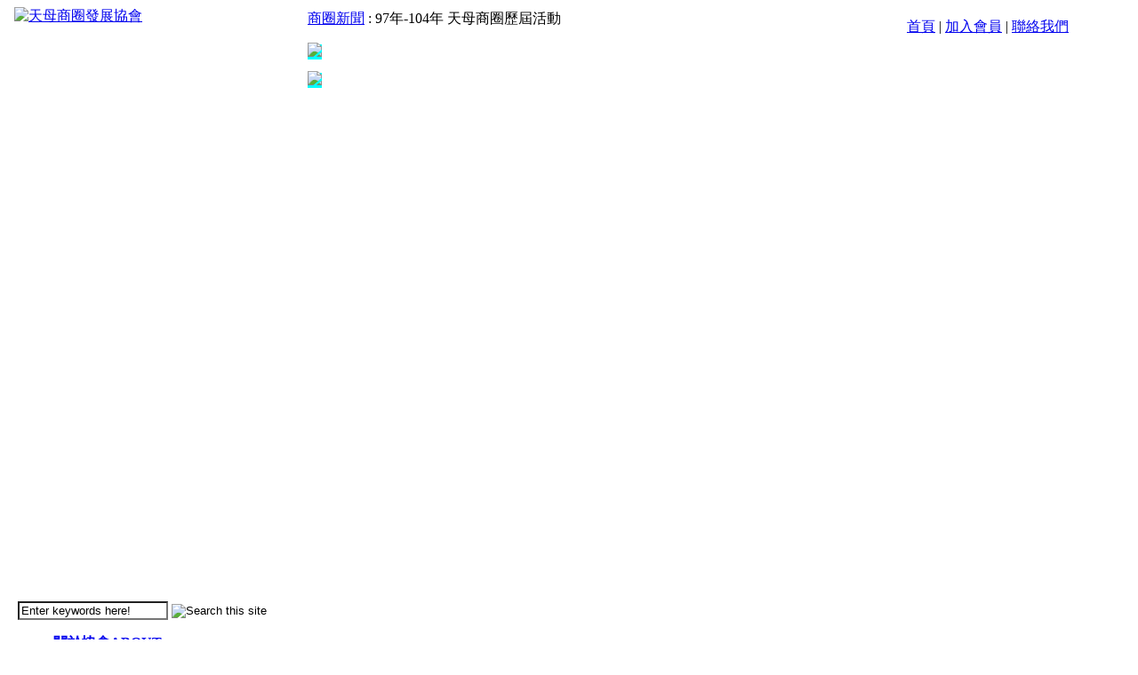

--- FILE ---
content_type: text/html; charset=UTF-8
request_url: https://www.tianmu.org.tw/modules/news/article.php?storyid=99&uid=
body_size: 49142
content:
<!DOCTYPE html PUBLIC '-//W3C//DTD XHTML 1.0 Transitional//EN' 'http://www.w3.org/TR/xhtml1/DTD/xhtml1-transitional.dtd'>
<html xmlns="http://www.w3.org/1999/xhtml" xml:lang="zh-tw" lang="zh-tw">
<head>
<!-- Theme name -->
	<!-- Directory html blocks files or additional html files by include -->
	<!-- Directory html plugins files -->
	<!-- Directory html javascript files -->
	

<!-- Theme others parameters -->
	<!-- parameters for the positioning of blocks top and bottom -->
			<!-- Setting this to 0 will remove the display the horizontal menu globalnav -->	
		<!-- for remove the display the userbar in topheader -->	
		<!-- Setting this to 0 will remove the display the left column -->	
	<!-- Setting this to 0 will remove the display the right column -->	
	<!-- Setting this to 0 will remove the display the topblock content -->	
	<!-- Setting this to 0 will remove the display the bottomblock content -->	
	<!-- Setting this to 0 will remove the display link for view all on all browsers -->	
		<!-- Setting this to 0 will remove the display the baradmin -->	
	<!-- Metas, Titles, and Style Sheets -->
	<!-- Title and meta -->
	<meta http-equiv="content-type" content="text/html; charset=UTF-8" />
	<title>97年-104年 天母商圈歷屆活動 - 商圈新聞 - 新聞訊息 : 天母商圈發展協會</title>
	<meta name="robots" content="index,follow" />
	<meta name="keywords" content="點選以下活動文字即可連結到該活動資訊104年度1220,第三屆天母商圈耶誕節交換禮物,天母搞什麼鬼7,不給波力就搗蛋815816,天母市集老貨。舊貨。古董。主題日88,蘇迪勒颱風狂掃天母，公燈處大哥說，跑遍全臺北市只有天母人不令他們孤單！商圈節電競賽,最高獎金30萬元,歡迎商圈店家報名參加104年度代謝小英雄,勇闖劍湖山活動圓滿成功81六,第三屆天母異國美食啤酒節本協會拋磚引玉捐贈3萬元整,贊助先天及代謝關懷之友協會代謝小英雄勇登劍湖山活動59日,第四屆天母商圈以狗會友嘉年華52六,企業員工旅遊,天母商圈一日遊103年度「用心愛天母」,給天母服飾產業一個機會吧1025,天母搞什麼鬼6,鬼使神差2014天母商圈導覽手冊發行了華視新聞雜誌,餿油風暴,民眾憤怒自救天母商圈,2015天母商圈x日本豆腐人年曆免費送餿油風暴業績掉三成" />
	<meta name="description" content="97年-104年 天母商圈歷屆活動" />
	<meta name="rating" content="general" />
	<meta name="author" content="CADCH.COM" />
	<meta name="copyright" content="Copyright @ 2018" />
	<meta name="generator" content="XOOPS" />


<!-- Force MSIE without  javascript actived to take the default theme. not conforms to the standards but functional -->

<!-- Rss -->
<link rel="alternate" type="application/rss+xml" title="Feed RSS" href="https://www.tianmu.org.tw/backend.php" />

<!-- Favicon -->
	<link rel="shortcut icon" type="image/ico" href="https://www.tianmu.org.tw/themes/CHCCD_2012C/icons/favicon.ico" />
	<link rel="icon" type="image/png" href="https://www.tianmu.org.tw/themes/CHCCD_2012C/icons/favicon.png" />
	
<!-- Xoops style sheet -->
<link rel="stylesheet" type="text/css" media="screen" href="https://www.tianmu.org.tw/xoops.css" />
<!-- Theme style sheets -->
<link rel="stylesheet" type="text/css" media="screen" title="Color" href="https://www.tianmu.org.tw/themes/CHCCD_2012C/style.css" /> <!--for production -->
<link rel="stylesheet" type="text/css" media="print" href="https://www.tianmu.org.tw/themes/CHCCD_2012C/print.css" />  <!-- print style sheet experimental -->
<link rel="stylesheet" type="text/css" media="all" href="https://www.tianmu.org.tw/themes/CHCCD_2012C/superfish.css" />
<link rel="stylesheet" type="text/css" media="all" href="https://www.tianmu.org.tw/themes/CHCCD_2012C/CADCH_slider.css" />
<link rel="stylesheet" type="text/css" media="all" href="https://www.tianmu.org.tw/themes/CHCCD_2012C/colorbox.css" />
<link rel="stylesheet" type="text/css" media="all" href="https://www.tianmu.org.tw/themes/CHCCD_2012C/anythingslider.css" />
<link rel="stylesheet" type="text/css" media="all" href="https://www.tianmu.org.tw/themes/CHCCD_2012C/anythingslider.fx.css" />
<!--[if lt IE 8]>
<style type="text/css">
#xo-canvas-leftcolumn {display: inline; zoom:1;}  
#xo-page {display: inline; zoom:1;} 
#xo-canvas.threecolumns-layout #xo-page { width:585px;} 
#xo-canvas.leftcolumn-layout #xo-page, #xo-canvas.rightcolumn-layout #xo-page { width:830px;} 
#xo-canvas-rightcolumn {display: inline; zoom:1;}
</style>
<![endif]-->
<!--[if lt IE 9]>
<style type="text/css">
td#leftcolumn {
	padding:5px;
	border: 1px solid #DDDDDD;
	background-color:#FFFFFF;
	}
</style>
<![endif]-->
</style>
<!-- scripts xoops.js and instructions header.php files-->
	<script src="https://www.tianmu.org.tw/include/xoops.js" type="text/javascript"></script>
<script src="https://www.tianmu.org.tw/themes/CHCCD_2012C/language/tchinese_utf8/script.js" type="text/javascript"></script>
<script src="https://www.tianmu.org.tw/browse.php?Frameworks/jquery/jquery.js" type="text/javascript"></script>
<script src="https://www.tianmu.org.tw/browse.php?Frameworks/jquery/plugins/jquery.ui.js" type="text/javascript"></script>
<script type="text/javascript" src="https://www.tianmu.org.tw/class/textsanitizer/image/image.js"></script>
<link rel="stylesheet" href="https://www.tianmu.org.tw/language/tchinese_utf8/style.css" type="text/css" />
<link rel="stylesheet" href="https://www.tianmu.org.tw/themes/CHCCD_2012C/language/tchinese_utf8/style.css" type="text/css" />
<link rel="stylesheet" href="https://www.tianmu.org.tw/modules/nc_product/templates/blocks/nc_product_block_category_list.css" type="text/css" />
<!-- Additionals Scripts -->
	<!-- Include files javascripts -->
<script type="text/javascript" src="http://maps.google.com/maps/api/js?sensor=false&language=zh-tw"></script>
<script type="text/javascript" src="https://www.tianmu.org.tw/themes/CHCCD_2012C/js/superfish.js"></script>
<script src="https://www.tianmu.org.tw/browse.php?Frameworks/jquery/plugins/jquery.easing.1.3.js" type="text/javascript"></script>
<script type="text/javascript" src="https://www.tianmu.org.tw/themes/CHCCD_2012C/js/morpho.js"></script>
<script src="https://www.tianmu.org.tw/themes/CHCCD_2012C/js/jquery.colorbox-min.js" type="text/javascript"></script>
<script src="https://www.tianmu.org.tw/themes/CHCCD_2012C/js/jquery.anythingslider.js" type="text/javascript"></script>
<script src="https://www.tianmu.org.tw/themes/CHCCD_2012C/js/jquery.anythingslider.fx.min.js" type="text/javascript"></script>
<!-- include style sheets Css of Scripts -->
<script type="text/javascript" charset="utf-8">
$(document).ready(function(){
		//superfish menu init
		$('ul.sf-menu').superfish({ 
            animation: {height:'show'},   // slide-down effect without fade-in 
            delay:     500               // 1.2 second delay on mouseout 
        });
});

$(document).ready(function() {
	$('.services li.current a').stop().animate({right:'0'},400);	
	$('.services li a').hover(function(){
		$(this).css({background:'url(https://www.tianmu.org.tw/themes/CHCCD_2012C/images/coda-nav_ul_li_a_current_bg.png) no-repeat', 'z-index':7}).stop().animate({right:'30px'},600,'easeOutElastic')
	}, function(){
		$(this).stop().animate({right:'0'},400).css({background:'url(https://www.tianmu.org.tw/themes/CHCCD_2012C/images/coda-nav_ul_li_a_bg.png) right 0 no-repeat', 'z-index':4});				
	});
});


// LEFT MENU
	$(document).ready(function(){ 
        $("ul#mainmenu").superfish({ 
            animation: {height:'show'},   // slide-down effect without fade-in 
            delay:     1200               // 1.2 second delay on mouseout 
        });
    }); 

// DOM Ready

$(function(){
 $('#centercolumn #slider')
  .anythingSlider({
  buildArrows : true,// ** 關閉左右鍵
  buildStartStop : false,// ** 關閉自動
  hashTags : false,// ** 關閉網址變更
		navigationFormatter : function(index, panel){
					return "";// ** 只剩圓圈
				},
  })
  .anythingSliderFx({
   // '.selector' : [ 'caption', 'distance/size', 'time', 'easing' ]
   // 'distance/size', 'time' and 'easing' are optional parameters
   '.caption-top'    : [ 'caption-Top', '50px' ],
   '.caption-right'  : [ 'caption-Right', '130px', '1000', 'easeOutBounce' ],
   '.caption-bottom' : [ 'caption-Bottom', '100px' ],
   '.caption-left'   : [ 'caption-Left', '130px', '1000', 'easeOutBounce' ]
  })
  /* add a close button (x) to the caption */
  .find('div[class*=caption]')
    .css({ position: 'absolute' })
    .prepend('<span class="close">x</span>')
    .find('.close').click(function(){
      var cap = $(this).parent(),
       ani = { bottom : -50 }; // bottom
      if (cap.is('.caption-top')) { ani = { top: -50 }; }
      if (cap.is('.caption-left')) { ani = { left: -150 }; }
      if (cap.is('.caption-right')) { ani = { right: -150 }; }
      cap.animate(ani, 400, function(){ cap.hide(); } );
    });
	
});


$(function(){
 $('#leftcolumn #nc_vision_block_198 #slider')
  .anythingSlider({
  buildArrows : false,// ** 關閉左右鍵
  buildStartStop : false,// ** 關閉自動
  hashTags : false,// ** 關閉網址變更
		navigationFormatter : function(index, panel){
					return "";// ** 只剩圓圈
				},
  })
});

$(function(){
 $('#product_slider')
  .anythingSlider({
  buildArrows : true,// ** 開啟左右鍵
  buildStartStop : false,// ** 關閉自動
		navigationFormatter : function(index, panel){
					return "";// ** 只剩圓圈
				}
  })
});

$(document).ready(function() {
	$("a.view").colorbox({slideshow:true});
	$("a.iframe").colorbox({width:"980", height:"90%", iframe:true});
	$("a[rel='view']").colorbox({slideshow:true});
	});
</script></head>
<body id="news" class="zh-tw">
	<div id="xo-wrapper">
	<div id="xo-bgstatic"></div>
	<div id="xo-canvas">


<!-- Start Header -->
<div id="header">
	<!-- LOGO-->
	<div style="position: absolute; left: 16px; top: 8px;z-index: 4;">
		<a href="https://www.tianmu.org.tw/" title="天母商圈發展協會 : 我愛天母"><img src="https://www.tianmu.org.tw/themes/CHCCD_2012C/images/logo.png" alt="天母商圈發展協會"  title="天母商圈發展協會 : 我愛天母" /></a>
	</div>
	<!-- Include User Menu-->
	<div style="position: absolute; right: 0px; top: 20px;z-index: 5;height:50px;width:260px;">
		
			

<div id="xo-userbar">
		<a href="https://www.tianmu.org.tw/" title="回到首頁<span>HOME</span>">首頁</a> | <a href="https://www.tianmu.org.tw/register.php" title="Create account ?">加入會員</a> | <a href="https://www.tianmu.org.tw/modules/liaise" title="Contact us">聯絡我們</a>
	</div>

<!-- Login Popup-->
<div id="marcello" class="xo-hideshow" style="visibility:hidden;">
	<div id="xo-fade"></div>
	<div class="xo-popup_block">
		<div class="xo-popup">
			<a href="javascript:XoHideDiv('marcello');" title="Close"><img src="https://www.tianmu.org.tw/themes/CHCCD_2012C/images/icon_close.png" class="cntrl" alt="X"/></a>
			<fieldset>
				<legend>登錄帳號</legend>	
				<form action="https://www.tianmu.org.tw/user.php?op=login" method="post" class="login_form">
					<div class="credentials">
						<label for="login_form-login">使用者名稱 :</label><input type="text" name="uname" title="Put your username"/><br />
						<label for="login_form-password">Password :</label><input type="password" name="pass" title="Put your password" />
						<div class="actions"><input type="checkbox" name="rememberme" value="On" checked /> Remember me ?</div>
						<input type="hidden" name="xoops_redirect" value="/modules/news/article.php?storyid=99&uid=" />
						<input type="hidden" name="op" value="login" />
					</div>
						<div class="center"><input class="xo-formbuttons" type="submit" value="Connexion" title="Connexion"/></div>
				</form>
			</fieldset>
			<div class="center">
				<a href="https://www.tianmu.org.tw/user.php#lost" title="Password lost ?">Password lost ?</a>
				<br />
				<a href="https://www.tianmu.org.tw/register.php" title="Create account ?">Create account ?</a>
			</div>
		</div>
	</div>
</div>
<!-- End Login Popup-->

<!-- Userinfo Popup-->
<div id="brandao" class="xo-hideshow" style="visibility:hidden;">
	<div id="xo-fade"></div>
	<div class="xo-popup_block1">
		<div class="xo-popup">
			<a href="javascript:XoHideDiv('brandao');" title="Close"><img src="https://www.tianmu.org.tw/themes/CHCCD_2012C/images/icon_close.png" class="cntrl" alt="X"/></a>
			<table>
				<tr class="center">
					<td class="width33">
											</td>
					<td class=" width66 middle"><span class="bold maxi shadow"></span><br /><span class="italic"></span></td>
				</tr>
				<tr>
					<td colspan="2">
						<span class="xo-ulabel"><img class="xo-icons" src="https://www.tianmu.org.tw/themes/CHCCD_2012C/icons/users/web.png" alt=""/></span>: <span class="xo-uleft"><a rel="external" href="" title=""></a></span><br />
						<span class="xo-ulabel"><img class="xo-icons" src="https://www.tianmu.org.tw/themes/CHCCD_2012C/icons/users/email.png" alt=""/></span>: <span class="xo-uleft"></span><br />
						<span class="xo-ulabel"><img class="xo-icons" src="https://www.tianmu.org.tw/themes/CHCCD_2012C/icons/users/msn.png" alt=""/></span>: <span class="xo-uleft"></span><br />
						<span class="xo-ulabel"><img class="xo-icons" src="https://www.tianmu.org.tw/themes/CHCCD_2012C/icons/users/Ym.png" alt=""/></span>: <span class="xo-uleft"></span>
					</td>
				</tr>
				<tr>
					<td colspan="2">
						<span class="xo-ulabel">Location</span>: <span class="xo-uleft"></span><br />
						<span class="xo-ulabel">Occupation</span>: <span class="xo-uleft"></span><br />
						<span class="xo-ulabel">Interest</span>: <span class="xo-uleft"></span><br />
						<span class="xo-ulabel">Informations</span>: <span class="xo-uleft small italic"></span>
					</td>
				</tr>
				<tr>
					<td colspan="2">
						<!-- <span class="xo-ulabel">Member since</span>: <span class="xo-uleft">grrrrrrrr !!!</span><br /> -->
						<!-- <span class="xo-ulabel">Last login</span>: <span class="xo-uleft">grrrrrrrr !!!</span><br /> -->
						<span class="xo-ulabel">Posts Number</span>: <span class="xo-uleft"></span>
					</td>
				</tr>
				<tr>
					<td class="center middle" colspan="2">
						<a href="https://www.tianmu.org.tw/edituser.php" title="Edit profile">
						<img class="xo-uicons" src="https://www.tianmu.org.tw/themes/CHCCD_2012C/icons/users/identity.png" alt="Edit profile"/></a>
						<a href="https://www.tianmu.org.tw/edituser.php?op=avatarform" title="Change image">
						<img class="xo-uicons" src="https://www.tianmu.org.tw/themes/CHCCD_2012C/icons/users/organizer.png" alt="Change image"/></a>
						<a href="https://www.tianmu.org.tw/modules/profile/changepass.php" title="Change password">
						<img class="xo-uicons" src="https://www.tianmu.org.tw/themes/CHCCD_2012C/icons/users/password.png" alt="Change password"/></a>
						<br />
						<a href="https://www.tianmu.org.tw/user.php" title="See profil">
						<img class="xo-uicons" src="https://www.tianmu.org.tw/themes/CHCCD_2012C/icons/users/edit_user.png" alt="See profil"/></a>
					
						<a href="https://www.tianmu.org.tw/viewpmsg.php"  title="See private messages |  message(s) no read">
						<img class="xo-uicons" src="https://www.tianmu.org.tw/themes/CHCCD_2012C/icons/users/messagebox_info.png" alt="See private messages |  message(s) no read"/></a>
						<a href="https://www.tianmu.org.tw/notifications.php" title="See notifications">
						<img class="xo-uicons" src="https://www.tianmu.org.tw/themes/CHCCD_2012C/icons/users/knotes.png" alt="See notifications"/></a>
					</td>
				</tr>
			</table>
		</div>
	</div>
</div>
<!-- End Userinfo Popup-->		
	</div>
	<div style="position: absolute; right: 40px; top: 4px; width: 400; height: 150; z-index: 2;">&nbsp;</div>
	<!-- Include Horizontal Menu and User Menu-->
	<div class="radius_top CIS_1000W" style="position: absolute; left: 0px; bottom: 0px;padding:3px 20px;width:960px;height:40px;z-index:4;">
	<form action="https://www.tianmu.org.tw/search.php" method="get" id="CADCH_SEARCH">
		<input type="text" name="query" size="19" title="Put the keywords" value="Enter keywords here!" onFocus="if(this.value=='Enter keywords here!'){this.value=''}" onBlur="if(this.value==''){this.value='Enter keywords here!'}" />
		<input type="hidden" name="action" value="results" />
		<input type="image" value="搜索" title="Search this site" src="https://www.tianmu.org.tw/themes/CHCCD_2012C/images/CADCH_SEARCH_INPUT.png" />
	</form>
	<div id="CHCCD-globalnav">
		<div id="xo-wrapnav">
		<ul class="sf-menu">
		<!--<li class=""><a href="https://www.tianmu.org.tw/" title="關於我們"><strong>回到首頁<span>HOME</span></strong></a></li>-->
		<li class="about"><a href="https://www.tianmu.org.tw/modules/about_triple/" title="協會介紹"><strong>關於協會<span>ABOUT</span></strong></a>
			<ul>
			<li><a class="menuSub" href="https://www.tianmu.org.tw/modules/about_triple/#公司簡介" title="協會簡介">協會簡介</a></li>
			</ul>
		</li>
		<li class="news"><a href="https://www.tianmu.org.tw/modules/news/" title="新聞資訊"><strong>最新活動<span>NEWS</span></strong></a>
			<ul>
			<li><a class="menuSub" href="https://www.tianmu.org.tw/modules/news/?storytopic=5" title="協會公告">協會公告</a></li>
			<li><a class="menuSub" href="https://www.tianmu.org.tw/modules/news/?storytopic=1" title="商圈新聞">商圈新聞</a></li>
						</ul>
		</li>
		<li class="product"><a href="https://www.tianmu.org.tw/modules/news/article.php?storyid=8" title="天母市集"><strong>天母市集<span>TIANMU</span></strong></a>
			<ul>
			<li><a class="menuSub" href="https://www.tianmu.org.tw/modules/news/article.php?storyid=8" title="活動簡介">活動簡介</a></li>
			<li><a class="menuSub" href="https://www.tianmu.org.tw/modules/news/?storytopic=6" title="重要公告">重要公告(必讀)</a></li>
			<li><a class="menuSub" href="https://www.tianmu.org.tw/modules/news/article.php?storyid=9" title="創意市集規範">創意市集規範</a></li>
			<li><a class="menuSub" href="https://www.tianmu.org.tw/modules/news/?storytopic=7" title="二手市集規範">二手市集規範</a></li>
			<li><a class="menuSub" href="https://www.tianmu.org.tw/modules/news/article.php?storyid=7" title="本週錄取名單">本週錄取名單</a></li>
			<li><a class="menuSub" href="https://www.tianmu.org.tw/modules/news/article.php?storyid=40" title="二手市集報名系統教學">市集報名系統教學</a></li>
			<li><a class="menuSub" href="https://www.tianmu.org.tw/modules/nc_signup/" title="二手市集報名系統" target="_top">二手市集報名系統</a>
							</li>
			</ul>
		</li>
		<li class="service"><a href="https://www.tianmu.org.tw/modules/nc_product/" title="在地人推薦好店"><strong>在地人推薦好店<span>GOODS</span></strong></a>
			
	<ul id="nc_product_block_category_list">
		<li><a href="https://www.tianmu.org.tw/modules/nc_product/index.php/category_photo/view/1-食在天母" title="食在天母">食在天母</a>
			
		</li>
		<li><a href="https://www.tianmu.org.tw/modules/nc_product/index.php/category_photo/view/2-逛在天母" title="逛在天母">逛在天母</a>
			
		</li>
		<li><a href="https://www.tianmu.org.tw/modules/nc_product/index.php/category_photo/view/3-活在天母" title="活在天母">活在天母</a>
			
		</li>
	</ul>

										</li>
		<li class="contact"><a href="https://www.tianmu.org.tw/modules/news/article.php?storyid=6" title="關於天母卡"><strong>關於天母卡<span>FAQ</span></strong></a>
			<ul>
			<li><a class="menuSub" href="https://www.tianmu.org.tw/modules/news/article.php?storyid=5" title="特約店家如何申請">特約店家如何申請</a></li>
			<li><a class="menuSub" href="https://www.tianmu.org.tw/modules/news/article.php?storyid=6" title="民眾如何辦卡">民眾如何辦卡</a></li>
			<li><a class="menuSub" href="https://www.tianmu.org.tw/modules/news/index.php?storytopic=2" title="特約店家優惠方案">特約店家優惠方案</a></li>
			</ul>
		</li>
		<li class="contact"><a href="https://www.tianmu.org.tw/modules/liaise/" title="聯絡我們"><strong>聯絡我們<span>CONTACT US</span></strong></a></li>
</ul>		</div>
	</div>
	</div>
</div>
<!-- End header -->

<table cellspacing="0" style="position:relative;margin-top:10px;border-collapse:collapse; border-spacing: 0px;z-index:0;">
<tr>
	<!-- Start left blocks loop -->
		<td id="leftcolumn">
								<div class="blockTitle"><div class="itemHead">CATEGORY</div></div><div class="blockContent">
	<ul id="nc_product_block_category_list">
		<li><a href="https://www.tianmu.org.tw/modules/nc_product/index.php/category_photo/view/1-食在天母" title="食在天母">食在天母</a>
			
		</li>
		<li><a href="https://www.tianmu.org.tw/modules/nc_product/index.php/category_photo/view/2-逛在天母" title="逛在天母">逛在天母</a>
			
		</li>
		<li><a href="https://www.tianmu.org.tw/modules/nc_product/index.php/category_photo/view/3-活在天母" title="活在天母">活在天母</a>
			
		</li>
	</ul>
</div>																<div class="blockTitle"><div class="itemHead">會員登錄</div></div><div class="blockContent"><form style="margin: 0px" action="https://www.tianmu.org.tw/user.php" method="post">
<table>
  <tr>
    <td>
    <input type="text" name="uname" title="請輸入您的帳號 ENTER YOUR ID" size="20" maxlength="25" value="帳號：" onFocus="if(this.value=='帳號：'){this.value=''}" onBlur="if(this.value==''){this.value='帳號：'}" />
	</td>
    <td rowspan="2">
	<input type="image" src="https://www.tianmu.org.tw/themes/CHCCD_2012C/images/login.gif" title="登入(LOGIN)" style="border: 0px;" value="LOGIN" />
    
	</td>
	</tr>
	<tr>
	<td>
    <input type="password" name="pass" title="註冊時輸入的密碼 ENTER YOUR PASSWORD" size="20" maxlength="32" value="密碼：" onFocus="if(this.value=='密碼：'){this.value=''}" onBlur="if(this.value==''){this.value='密碼：'}" />
    <input type="hidden" name="xoops_redirect" value="/modules/news/article.php?storyid=99&amp;uid=" />
    <input type="hidden" name="op" value="login" />
	</td>
  </tr>
</table>

			<input type="checkbox" name="rememberme" value="On" class ="formButton" />記住我 | <a href="https://www.tianmu.org.tw/user.php#lost">忘記密碼?</a> | <a href="https://www.tianmu.org.tw/register.php">帳號註冊!</a>
	</form></div>																<div class="blockTitle"><div class="itemHead">網站導覽</div></div><div class="blockContent"><ul id="mainmenu">
	<li><a class="menuTop" href="https://www.tianmu.org.tw/">首頁</a></li><!-- start module menu loop --><li><a class="menuMain" href="https://www.tianmu.org.tw/modules/liaise/" title="聯絡表單">聯絡表單</a></li><li><a class="menuMain" href="https://www.tianmu.org.tw/modules/news/" title="新聞訊息">新聞訊息</a><ul><li><a class="menuSub" href="https://www.tianmu.org.tw/modules/news/archive.php?uid=" title="按月歸檔">按月歸檔</a></li><li><a class="menuSub" href="https://www.tianmu.org.tw/modules/news/topics_directory.php?uid=" title="分類目錄">分類目錄</a></li></ul></li><li><a class="menuMain" href="https://www.tianmu.org.tw/modules/about_triple/" title="關於協會">關於協會</a></li><li><a class="menuMain" href="https://www.tianmu.org.tw/modules/nc_product/" title="在地人推薦好店">在地人推薦好店</a></li><li><a class="menuMain" href="https://www.tianmu.org.tw/modules/piCal/" title="活動行事曆">活動行事曆</a></li>	<!-- end module menu loop -->
</ul></div>																<div class="blockTitle"><div class="itemHead">SERVICE</div></div><div class="blockContent"><div id="nc_vision_block_88">		<ul id="banner">			<li><a href="http://www.tianmu.org.tw/modules/news/article.php?storyid=311&uid=" title="天母豆腐T商店"><img class="banner" src="https://www.tianmu.org.tw/uploads/nc_vision/1000/2/140911190787.jpg" alt="天母豆腐T商店"></a></li>			<li><a href="http://www.tianmu.org.tw/modules/news/article.php?storyid=22" title="天母商圈形象短片"><img class="banner" src="https://www.tianmu.org.tw/uploads/nc_vision/1000/1/135228257748.jpg" alt="愛在天母-天母商圈形象短片"></a></li>			<li><a href="http://www.tianmu.org.tw/modules/liaise/" title="聯絡我們"><img class="banner" src="https://www.tianmu.org.tw/uploads/nc_vision/1000/1/135182107158.jpg" alt="聯絡天母商圈發展協會"></a></li>			</ul></div></div>																<div style="width:198px;padding:0px;background-color:#EEE;border: 1px solid #dddddd;margin:-10px 0px 26px 0px;">
			<div id="nc_vision_block_198"><div id="cadch_vision">		<ul id="slider">			<li><a href="http://www.tianmu.org.tw/modules/news/article.php?storyid=8" title="天母商圈"><img src="https://www.tianmu.org.tw/uploads/nc_vision/1000/2/135061450270.jpg" alt="最豐富的天母商圈。"></a>   <div class="caption-bottom">    最豐富的天母商圈。   </div></li>			<li><a href="http://www.tianmu.org.tw/modules/about_triple" title="關於我們"><img src="https://www.tianmu.org.tw/uploads/nc_vision/1000/1/135182290259.jpg" alt="關於天母商圈發展協會"></a>   <div class="caption-bottom">    關於天母商圈發展協會   </div></li>			</ul></div></div></div>
						</td>
		<!-- End left blocks loop -->
	<td id="centercolumn" style="padding-left:8px;">
		

		
				<div id="content">
<div style=""><div class="item">
	<div class="itemHead">
		<span class="itemTitle">
			<a href='https://www.tianmu.org.tw/modules/news/index.php?storytopic=1'>商圈新聞</a> : 97年-104年 天母商圈歷屆活動<div style="float:right;" class="fb-like" data-href="https://www.tianmu.org.tw/modules/news/article.php?storyid=99" data-send="true" data-layout="button_count" data-width="40" data-show-faces="true" data-colorscheme="dark" data-font="tahoma"></div>
		</span>
	</div>
		<div class="itemBody">
		
				<p class="itemText"><p><span style="font-size: medium; color: #ff0000; background-color: #00ffff;"><img src="http://www.tianmu.org.tw/uploads/news/1000/2/76a7c50553ff105c.jpg" width="740" /></span></p><p><span style="font-size: medium; color: #ff0000; background-color: #00ffff;"><img src="http://www.tianmu.org.tw/uploads/news/1000/2/76a7c5055462ce43.jpg" width="740" /></span></p><p><iframe frameborder="0" height="460" src="http://www.youtube.com/embed/zJCz4QLk1Bc" width="762"></iframe></p><p><iframe frameborder="0" height="420" src="//www.youtube.com/embed/wRJqErFJQxQ" width="762"></iframe></p><p style="text-align: center;"><strong><span style="font-size: large; color: #000000; background-color: #ff99cc;">點選以下活動文字即可連結到該活動資訊</span></strong></p><p style="text-align: center;"></p><p style="text-align: left;"><span style="font-size: large; color: #ffffff; background-color: #ff0000;">104年度</span></p><p style="text-align: left;"><span style="color: #0000ff;"><span style="font-size: medium;"><span style="color: #0000ff;"><span><span><span style="color: #0000ff;">12/20&nbsp;<a href="http://www.tianmu.org.tw/modules/news/article.php?storyid=768" target="_blank"><span style="color: #0000ff;">第三屆天母商圈耶誕節交換禮物</span></a></span><br /></span></span></span></span></span></p><p style="text-align: left;"><a href="10/31%20天母搞什麼鬼7%20不給波力就搗蛋" target="_blank"><span style="color: #0000ff;"><span style="font-size: medium;"><span style="color: #0000ff;"><span><span>10/31 天母搞什麼鬼7 不給波力就搗蛋</span></span></span></span></span></a></p><p style="text-align: left;"><a href="https://www.facebook.com/media/set/?set=a.1056453061039430.1073741885.108711209146958&amp;type=3" target="_blank"><span style="color: #0000ff;"><span style="font-size: medium;"><span style="color: #0000ff;"><span>8/15-8/16 &nbsp;天母市集老貨。舊貨。古董。主題日</span></span></span></span></a></p><p style="text-align: left;"><span style="color: #0000ff;"><span style="font-size: medium;"><a href="https://www.facebook.com/media/set/?set=a.1053559674662102.1073741883.108711209146958&amp;type=3" target="_blank"><span style="color: #0000ff;">8/8&nbsp;</span></a></span><span style="font-size: medium;"><a href="https://www.facebook.com/media/set/?set=a.1053559674662102.1073741883.108711209146958&amp;type=3" target="_blank"><span style="color: #0000ff;">蘇迪勒颱風狂掃天母，公燈處大哥說，跑遍全臺北市只有天母人不令他們孤單！</span></a></span></span></p><p style="text-align: left;"><a href="https://www.facebook.com/lovetianmu/photos/a.108989889119090.13133.108711209146958/1050535684964501/?type=1&amp;theater" target="_blank"><span style="color: #0000ff;"><span style="font-size: medium;"><span style="color: #0000ff;"><span>商圈節電競賽 最高獎金30萬元 歡迎商圈店家報名參加</span></span></span></span></a></p><p style="text-align: left;"><a href="http://www.tianmu.org.tw/modules/news/article.php?storyid=649" target="_blank"><span style="color: #0000ff;"><span style="font-size: medium; color: #0000ff;"><span><span>104年度代謝小英雄 勇闖劍湖山活動圓滿成功</span></span></span></span></a></p><p style="text-align: left;"><a href="http://www.tianmu.org.tw/modules/news/article.php?storyid=605" target="_blank"><span style="color: #0000ff;"><span style="font-size: medium; color: #0000ff;"><span>8/1(六) 第三屆天母異國美食啤酒節</span></span></span></a></p><p style="text-align: left;"><a href="http://www.tianmu.org.tw/modules/news/article.php?storyid=593" target="_blank"><span style="color: #0000ff;"><span style="font-size: medium; color: #0000ff;"><span><span>本協會拋磚引玉捐贈3萬元整 贊助先天及代謝關懷之友協會代謝小英雄勇登劍湖山活動</span></span></span></span></a></p><p style="text-align: left;"><span style="color: #0000ff;"><a href="http://www.tianmu.org.tw/modules/news/article.php?storyid=473" target="_blank"><span style="font-size: medium; color: #0000ff;">5/9(日) 第四屆天母商圈以狗會友嘉年華</span></a></span></p><p style="text-align: left;"><span style="font-size: medium; color: #0000ff;">5/2(六)&nbsp;<a href="http://www.tianmu.org.tw/modules/news/article.php?storyid=498" target="_blank"><span style="color: #0000ff;">企業員工旅遊&nbsp; 天母商圈一日遊</span></a></span></p><p style="text-align: left;"></p><p style="text-align: left;"><span style="color: #ffffff; font-size: large; background-color: #ff0000;">103年度</span></p><p style="text-align: left;"><a href="http://www.tianmu.org.tw/modules/news/article.php?storyid=401" target="_blank"><span style="color: #0000ff;"><span style="font-size: medium; color: #0000ff;"><span><span>「用心愛天母」 給天母服飾產業一個機會吧</span></span></span></span></a></p><p style="text-align: left;"><a href="http://www.tianmu.org.tw/modules/news/article.php?storyid=255" target="_blank"><span style="color: #0000ff;"><span style="font-size: medium; color: #0000ff;"><span><span>10/25 天母搞什麼鬼6 鬼使神差</span></span></span></span></a></p><p style="text-align: left;"><a href="http://www.tianmu.org.tw/modules/news/article.php?storyid=383&amp;uid=" target="_blank"><span style="color: #0000ff;"><span style="font-size: medium; color: #0000ff;"><span><span><span>2014天母商圈導覽手冊發行了</span></span></span></span></span></a></p><p style="text-align: left;"><a href="http://www.tianmu.org.tw/modules/news/article.php?storyid=380&amp;uid=" target="_blank"><span style="color: #0000ff;"><span style="font-size: medium; color: #0000ff;"><span><span><span>華視新聞雜誌 餿油風暴 民眾憤怒自救(天母商圈)</span><br /></span></span></span></span></a></p><p style="text-align: left;"><a href="http://www.tianmu.org.tw/modules/news/article.php?storyid=378" target="_blank"><span style="color: #0000ff;"><span style="font-size: medium; color: #0000ff;"><span><span><span>2015天母商圈x日本豆腐人年曆免費送</span></span></span></span></span></a></p><p style="text-align: left;"><a href="http://www.tianmu.org.tw/modules/news/article.php?storyid=341" target="_blank"><span style="color: #0000ff;"><span style="font-size: medium; color: #0000ff;"><span><span>餿油風暴業績掉三成 天母商圈自律清查挽救商機</span></span></span></span></a></p><p style="text-align: left;"><a href="https://www.facebook.com/media/set/?set=a.838401476177924.1073741858.108711209146958&amp;type=1" target="_blank"><span style="color: #0000ff;"><span style="font-size: medium; color: #0000ff;"><span><span>103年臺北市勞工局庇護中秋節商品活動照片</span></span></span></span></a></p><p style="text-align: left;"><a href="http://www.tianmu.org.tw/modules/news/article.php?storyid=273" target="_blank"><span style="color: #0000ff;"><span style="font-size: medium; color: #0000ff;"><span><span><span>賀 &nbsp;臺北市天母商圈榮獲臺北市103年度星級商圈2星級認證</span></span></span></span></span></a></p><p style="text-align: left;"><a href="http://www.tianmu.org.tw/modules/news/article.php?storyid=263" target="_blank"><span style="color: #0000ff;"><span style="font-size: medium; color: #0000ff;"><span>本協會拋磚引玉捐贈新台幣5萬元整，為高雄受災戶盡一份心力</span></span></span></a></p><p style="text-align: left;"><span style="color: #0000ff;"><a href="http://www.tianmu.org.tw/modules/news/article.php?storyid=161" target="_blank"><span style="font-size: medium; color: #0000ff;">第三屆天母商圈以狗會友嘉年華</span></a></span></p><p style="text-align: left;"><a href="http://www.tianmu.org.tw/modules/news/article.php?storyid=216" target="_blank"><span style="color: #0000ff;"><span style="font-size: medium; color: #0000ff;">第二屆天母異國美食啤酒節</span></span></a></p><p><span style="font-size: large; color: #ffffff; background-color: #ff0000;">102年度</span></p><p><a href="http://www.tianmu.org.tw/modules/news/article.php?storyid=132&amp;uid=0" target="_blank"><span style="color: #0000ff;"><span style="font-size: medium; color: #0000ff;">「天母耶誕繽紛樂」耶誕節活動</span></span></a></p><p><span style="color: #0000ff;"><a href="http://www.tianmu.org.tw/modules/news/article.php?storyid=74&amp;uid=0"><span style="font-size: medium; color: #0000ff;">天母搞什麼鬼5 英雄聯盟</span></a></span></p><p><span style="color: #0000ff;"><a href="http://www.tianmu.org.tw/modules/news/article.php?storyid=72&amp;uid=0"><span style="font-size: medium; color: #0000ff;">第一屆天母異國美食啤酒節</span></a></span></p><p><span style="color: #0000ff;"><a href="http://www.tianmu.org.tw/modules/news/article.php?storyid=68&amp;uid=0"><span style="font-size: medium; color: #0000ff;">第二屆天母商圈以狗會友嘉年華會</span></a></span></p><p><span style="font-size: medium; color: #0000ff;"><a href="http://www.tianmu.org.tw/modules/news/article.php?storyid=64&amp;uid=0"><span style="color: #0000ff;">母親節「低收入戶免費用餐」 5/6-5/12享75折再送蛋糕</span></a></span></p><p><span style="color: #0000ff;"><a href="http://www.tianmu.org.tw/modules/news/article.php?storyid=57&amp;uid=0"><span style="font-size: medium; color: #0000ff;">第一屆天母商圈以狗會友嘉年華會</span></a></span></p><p><span style="font-size: large; color: #ffffff; background-color: #ff0000;">101年度</span></p><p><span style="color: #0000ff;"><a href="http://www.tianmu.org.tw/modules/news/article.php?storyid=41&amp;uid=0"><span style="font-size: medium; color: #0000ff;">臺北市優質商圈最優行銷獎</span></a></span></p><p><span style="font-size: medium; color: #0000ff;"><a href="http://lovetianmu.blogspot.tw/2012/09/blog-post.html"><span style="color: #0000ff;">天母商圈徵稿活動</span></a></span></p><p><span style="font-size: medium; color: #0000ff;"><a href="http://lovetianmu.blogspot.tw/2012/10/20124.html"><span style="color: #0000ff;">天母搞什麼鬼4 神鬼交鋒</span></a></span></p><p><span style="font-size: medium; color: #0000ff;"><a href="http://lovetianmu.blogspot.tw/2012/10/101.html"><span style="color: #0000ff;">101年綠色示範商圈優先輔導對象</span></a></span></p><p><span style="font-size: medium; color: #0000ff;"><a href="http://lovetianmu.blogspot.tw/2011/07/10099.html"><span style="color: #0000ff;">天母幸福生活節</span></a></span></p><p><span style="font-size: medium; color: #0000ff;"><a href="http://skateboy996.sg1010.myweb.hinet.net/tianmupost.pdf"><span style="color: #0000ff;">天母旅行護照</span></a></span></p><p><span style="color: #0000ff;"><a href="http://lovetianmu.blogspot.tw/2012/08/500.html"><span style="font-size: medium; color: #0000ff;">天母商圈推優惠 千元優惠券只賣500元</span></a></span></p><p><span style="font-size: medium; color: #0000ff;"><a href="http://lovetianmu.blogspot.tw/2012/05/blog-post.html"><span style="color: #0000ff;">中華電信裝設xDSL、Wi-Fi AP免費方案</span></a></span></p><h3 class="post-title entry-title"><span style="font-size: medium; color: #0000ff;"><a href="http://lovetianmu.blogspot.tw/2011/12/blog-post.html"><span style="color: #0000ff;">跨年煙火秀 天母放半小時</span></a></span></h3><p><span style="font-size: medium; color: #0000ff;"><a href="http://lovetianmu.blogspot.tw/2011/11/blog-post_21.html"><span style="color: #0000ff;">天母商圈x新光三越臺北天母店週年慶&nbsp;</span></a>&nbsp; &nbsp;&nbsp;<a href="http://lovetianmu.blogspot.tw/2011/11/blog-post.html"><span style="color: #0000ff;">天母商圈周年慶活動</span></a></span></p><p><span style="font-size: medium; color: #0000ff;"><a href="http://lovetianmu.blogspot.tw/2011/11/2025.html"><span style="color: #0000ff;">雙料金氏紀錄！2025人同時吃臭豆腐-中天新聞</span></a>&nbsp; &nbsp;&nbsp;<a href="http://lovetianmu.blogspot.tw/2011/11/blog-post_443.html"><span style="color: #0000ff;">千人分食臭豆腐 創金氏世界紀錄</span></a></span></p><p><span style="font-size: large; color: #ffffff; background-color: #ff0000;">100年度</span></p><p><span style="font-size: medium; color: #0000ff;"><a href="http://lovetianmu.blogspot.tw/2011/10/3.html"><span style="color: #0000ff;">天母搞什麼鬼3 魔鬼的狂歡派對</span></a></span></p><p><span style="font-size: medium; color: #0000ff;"><a href="http://lovetianmu.blogspot.tw/2011/07/follow.html"><span style="color: #0000ff;">臺北市商業處 &nbsp;「主廚精選follow米」</span></a></span></p><p><span style="font-size: medium; color: #0000ff;"><a href="http://lovetianmu.blogspot.tw/2011/06/blog-post.html"><span style="color: #0000ff;">林語堂故居【夏日親子創意系列─ 小和樂‧大冒險：藝術‧創意。親子歡樂半日遊】</span></a></span></p><p><span style="font-size: medium; color: #0000ff;"><a href="http://lovetianmu.blogspot.tw/2011/05/blog-post_11.html"><span style="color: #0000ff;">捐血一袋，肥了口袋 漢堡、旅展、天母卡通通都送你</span></a></span></p><p><span style="color: #0000ff;"><a href="http://lovetianmu.blogspot.tw/2011/05/blog-post.html"><span style="font-size: medium; color: #0000ff;">母親節讓女人更愛自己 999元優惠套票</span></a></span></p><p><span style="font-size: medium; color: #0000ff;"><a href="http://lovetianmu.blogspot.tw/2011/03/blog-post_30.html"><span style="color: #0000ff;">兒童節來天母 吃喝玩樂一把抓</span></a></span></p><p><span style="font-size: medium; color: #0000ff;"><a href="http://lovetianmu.blogspot.tw/2012/02/blog-post.html"><span style="color: #0000ff;">搶救北投、信義十大觀光小城 天母商圈請吃車輪餅</span></a></span></p><p><span style="font-size: medium; color: #0000ff;"><a href="http://lovetianmu.blogspot.tw/2010/12/blog-post.html"><span style="color: #0000ff;">我愛天母謝謝你 把感恩寄出去</span></a></span></p><p><span style="font-size: large; color: #ffffff; background-color: #ff0000;">99年度</span></p><p><span style="font-size: medium; color: #0000ff;"><a href="http://lovetianmu.blogspot.tw/2010/12/99.html"><span style="color: #0000ff;">99年度臺北市優質商圈「最優購物環境獎」</span></a></span></p><p><span style="font-size: medium; color: #0000ff;"><a href="http://lovetianmu.blogspot.tw/2010/11/blog-post_29.html"><span style="color: #0000ff;">天母謝謝你 耶誕感恩節活動特約店家募集</span></a></span></p><p><span style="font-size: medium; color: #0000ff;"><a href="http://lovetianmu.blogspot.tw/2010/11/blog-post.html"><span style="color: #0000ff;">天母卡遠傳行動導航</span></a></span></p><p><span style="font-size: medium; color: #0000ff;"><a href="http://lovetianmu.blogspot.tw/2010/10/20102.html"><span style="color: #0000ff;">天母搞什麼鬼2 魔幻之城</span></a></span></p><p><span style="font-size: medium; color: #0000ff;"><a href="http://lovetianmu.blogspot.tw/2010/10/blog-post.html"><span style="color: #0000ff;">美女經濟時代來臨 天母商圈推出「美少女生活誌」</span></a>&nbsp; &nbsp;&nbsp;</span></p><h3 class="post-title entry-title"><span style="font-size: medium; color: #0000ff;"><a href="http://lovetianmu.blogspot.tw/2010/10/tmg.html"><span style="color: #0000ff;">TMG天母美少女生活誌</span></a></span></h3><p><span style="font-size: medium; color: #0000ff;"><a href="http://lovetianmu.blogspot.tw/2010/08/2010.html"><span style="color: #0000ff;">2010天母城市自行車繞圈賽</span></a></span></p><p><span style="font-size: medium; color: #0000ff;"><a href="http://lovetianmu.blogspot.tw/2010/08/2010_30.html"><span style="color: #0000ff;">2010天母城市自行車繞圈賽參賽者心得精選</span></a></span></p><p><span style="font-size: medium; color: #0000ff;"><a href="http://lovetianmu.blogspot.tw/2010/06/blog-post_05.html"><span style="color: #0000ff;">愛在天母2-千人拍片活動</span></a></span></p><p><span style="font-size: medium; color: #0000ff;"><a href="http://lovetianmu.blogspot.tw/2010/05/2010.html"><span style="color: #0000ff;">協助招募「2010臺北國際花卉博覽會」特約商店活動計畫</span></a></span></p><h3 class="post-title entry-title"><span style="font-size: medium; color: #0000ff;"><a href="http://lovetianmu.blogspot.tw/2010/05/blog-post_19.html"><span style="color: #0000ff;">口袋折扣免費刊登</span></a></span></h3><p><span style="font-size: medium; color: #0000ff;"><a href="http://lovetianmu.blogspot.tw/2010/05/57.html"><span style="color: #0000ff;">頻果日報美食王</span></a></span></p><p><span style="color: #0000ff;"><a href="http://lovetianmu.blogspot.tw/2010/04/hit-fm.html"><span style="font-size: medium; color: #0000ff;">天母商圈 x hit FM聯播網定頻合作案</span></a></span></p><p><span style="font-size: medium; color: #0000ff;"><a href="http://lovetianmu.blogspot.tw/2010/03/99.html"><span style="color: #0000ff;">天母商圈度國民旅遊卡店家集體申辦</span></a></span></p><p><span style="color: #ffffff; background-color: #ff0000; font-size: large;">98年度</span></p><p><span style="font-size: medium; color: #0000ff;"><a href="http://lovetianmu.blogspot.tw/2010/02/blog-post_26.html"><span style="color: #0000ff;">天母商圈美女票選 鹽酥雞免費吃一年</span></a></span></p><p><span style="font-size: medium; color: #0000ff;"><a href="http://lovetianmu.blogspot.tw/2010/01/blog-post.html"><span style="color: #0000ff;">98年度台北市優質商圈「品牌商圈」</span></a></span></p><p><span style="font-size: medium; color: #0000ff;"><a href="http://lovetianmu.blogspot.tw/2009/11/2009.html"><span style="color: #0000ff;">天母搞什麼鬼1&nbsp;</span></a></span></p><p><span style="font-size: medium; color: #0000ff;"><a href="http://www.tianmu.org.tw/modules/news/article.php?storyid=22"><span style="color: #0000ff;">穿街走巷 愛在天母&nbsp;&nbsp;天母商圈形象短片</span></a></span></p><p><span style="font-size: medium; color: #0000ff;"><a href="http://2.bp.blogspot.com/_vL1DSMA9cMc/Srprr0J2NGI/AAAAAAAAB10/deYl6TksShI/s1600-h/%C3%A8%C2%8F%C5%A0%C3%A5%E2%80%A6%C2%A8DM%C3%A6%C2%AD%C2%A3%C3%A9%C2%9D%C2%A2(3).jpg"><span style="color: #0000ff;">穿街走巷 愛在天母 &nbsp;導覽地圖</span></a></span></p><p><span style="font-size: medium; color: #0000ff;"><a href="http://lovetianmu.blogspot.tw/2009/07/blog-post.html"><span style="color: #0000ff;">天母商圈美食人氣王，上網投票多重大獎等你拿</span></a></span></p><p><span style="font-size: medium; color: #0000ff;"><a href="http://lovetianmu.blogspot.tw/2009/08/blog-post.html"><span style="color: #0000ff;">莫拉克風災災區物資募集活動</span></a></span></p><p><span style="font-size: medium; color: #0000ff;"><a href="http://lovetianmu.blogspot.tw/2009/06/620-621fum.html"><span style="color: #0000ff;">天母fum假趣</span></a></span></p><h3 class="post-title entry-title"><span style="font-size: medium; color: #0000ff;"><a href="http://lovetianmu.blogspot.tw/2009/05/discovery.html"><span style="color: #0000ff;">DISCOVERY 第九季《瘋台灣》紐約客瘋城市</span></a></span></h3><p><span style="font-size: medium; color: #0000ff;"><a href="http://www.tianmu.org.tw/modules/news/article.php?storyid=6"><span style="color: #0000ff;">天母卡 商圈300家店家享折扣</span></a></span></p></p>
	</div>
	<div class="itemFoot"><span class="itemAdminLink"></span><span class="itemPermaLink"></span></div>
</div><br /></div>

	<div class="itemInfo">附件：
					<a href='https://www.tianmu.org.tw/modules/news/visit.php?fileid=179' target='_blank'>1.jpg</a>&nbsp;
					<a href='https://www.tianmu.org.tw/modules/news/visit.php?fileid=180' target='_blank'>2.jpg</a>&nbsp;
			</div>





<div style="text-align: right; margin-right:3px;">
		<a href="https://www.tianmu.org.tw/modules/news/print.php?storyid=99" rel="nofollow" title="可列印模式"><img src="https://www.tianmu.org.tw/modules/news/images/print.gif" border="0" alt="可列印模式" /></a> <a target="_top" href="mailto:?subject=%B1%C0%C2%CB%B1z%A4%40%BDg%A6b%A4%D1%A5%C0%B0%D3%B0%E9%B5o%AEi%A8%F3%B7%7C%A4%A3%BF%F9%AA%BA%B7s%BBD&amp;body=%A7%DA%A6b%A4%D1%A5%C0%B0%D3%B0%E9%B5o%AEi%A8%F3%B7%7C%B5o%B2%7B%A4%40%BDg%A4%A3%BF%F9%AA%BA%B7s%BBD%A1A%A7%DA%B1N%B3s%B5%B2%C2%E0%B1H%B5%B9%B1z:  https://www.tianmu.org.tw/modules/news/article.php?storyid=99" title="轉寄給朋友" rel="nofollow"><img src="https://www.tianmu.org.tw/modules/news/images/friend.gif" border="0" alt="轉寄給朋友" /></a>
</div>



<div style="text-align: center; padding: 3px; margin:3px;">
	
	
</div>

<div style="margin:3px; padding: 3px;">
</div>
</div>
		
				
		<!-- Start center bottom blocks loop -->
				<!-- End center bottom blocks loop -->

			</td>

	</tr>
</table>

<!-- Start footer -->
<div id="footer">
	<div id="footerbar">
	<a href="https://www.tianmu.org.tw/" title="天母商圈發展協會">回到首頁</a> | <a href="https://www.tianmu.org.tw/modules/about_triple/" title="ABOUT">關於我們</a> | <a href="https://www.tianmu.org.tw/modules/news/" title="NEWS">新聞訊息</a> | <a href="https://www.tianmu.org.tw/modules/news/?storytopic=2" title="ON SALES">優惠專區</a> | <a href="https://www.tianmu.org.tw/modules/news/?storytopic=3" title="常見問題">常見問題</a> | <a href="https://www.tianmu.org.tw/modules/liaise/" title="CONTACT US">客服中心</a> | <a href="https://www.facebook.com/lovetianmu" target="FACEBOOK" rel="noopener noreferrer nofollow">FB粉絲團</a> | <a href="javascript:XoShowDiv('marcello');" title="登錄帳號">登錄帳號</a>
	</div>
	Powered by XOOPS © 2014 Design by <a href="https://www.nc.com.tw/" target="_blank" title="NC網頁設計公司">網頁設計</a> Project
</div><!-- End footer -->

</div><!-- End xo-canvas -->

</div><!-- End xo-wrapper --><!-- Start facebook -->
<div id="fb-root"></div>
<script>(function(d, s, id) {
  var js, fjs = d.getElementsByTagName(s)[0];
  if (d.getElementById(id)) return;
  js = d.createElement(s); js.id = id;
  js.src = "//connect.facebook.net/zh_TW/all.js#xfbml=1";
  fjs.parentNode.insertBefore(js, fjs);
}(document, 'script', 'facebook-jssdk'));</script><script type="text/javascript">

  var _gaq = _gaq || [];
  _gaq.push(['_setAccount', 'UA-36997913-1']);
  _gaq.push(['_trackPageview']);

  (function() {
    var ga = document.createElement('script'); ga.type = 'text/javascript'; ga.async = true;
    ga.src = ('https:' == document.location.protocol ? 'https://ssl' : 'http://www') + '.google-analytics.com/ga.js';
    var s = document.getElementsByTagName('script')[0]; s.parentNode.insertBefore(ga, s);
  })();

</script><!-- Google tag (gtag.js) -->
<script async src="https://www.googletagmanager.com/gtag/js?id=G-E7RY9320NM"></script>
<script>
  window.dataLayer = window.dataLayer || [];
  function gtag(){dataLayer.push(arguments);}
  gtag('js', new Date());

  gtag('config', 'G-E7RY9320NM');
</script>
<!-- End facebook -->
<!-- Include Administration Bar -->
</body>
</html>